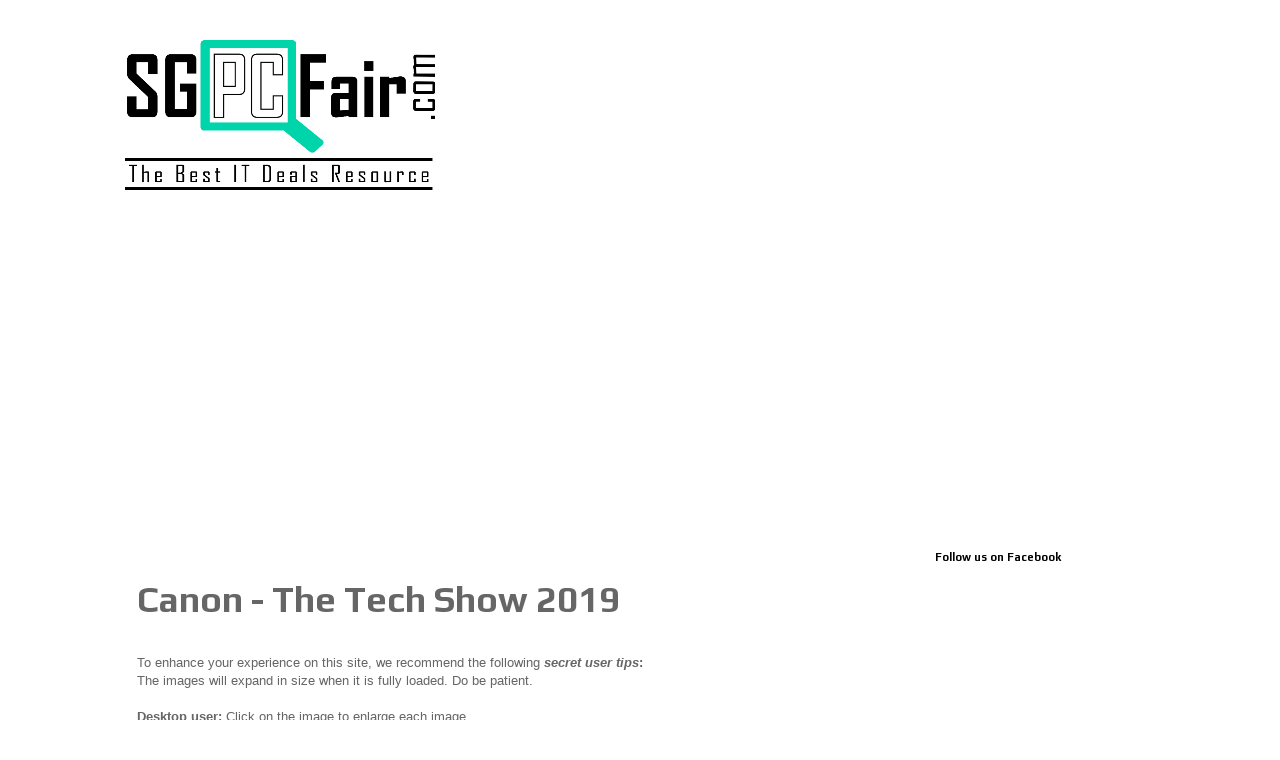

--- FILE ---
content_type: text/html; charset=UTF-8
request_url: http://brochures.sgpcfair.com/2019/11/canon-tech-show-2019.html
body_size: 10451
content:
<!DOCTYPE html>
<html class='v2' dir='ltr' xmlns='http://www.w3.org/1999/xhtml' xmlns:b='http://www.google.com/2005/gml/b' xmlns:data='http://www.google.com/2005/gml/data' xmlns:expr='http://www.google.com/2005/gml/expr'>
<head>
<link href='https://www.blogger.com/static/v1/widgets/335934321-css_bundle_v2.css' rel='stylesheet' type='text/css'/>
<meta content='width=1100' name='viewport'/>
<meta content='text/html; charset=UTF-8' http-equiv='Content-Type'/>
<meta content='blogger' name='generator'/>
<link href='http://brochures.sgpcfair.com/favicon.ico' rel='icon' type='image/x-icon'/>
<link href='http://brochures.sgpcfair.com/2019/11/canon-tech-show-2019.html' rel='canonical'/>
<link rel="alternate" type="application/atom+xml" title="SG PC Fair - Brochures, Flyers and Price List page - Atom" href="http://brochures.sgpcfair.com/feeds/posts/default" />
<link rel="alternate" type="application/rss+xml" title="SG PC Fair - Brochures, Flyers and Price List page - RSS" href="http://brochures.sgpcfair.com/feeds/posts/default?alt=rss" />
<link rel="service.post" type="application/atom+xml" title="SG PC Fair - Brochures, Flyers and Price List page - Atom" href="https://www.blogger.com/feeds/1658502464541618801/posts/default" />

<link rel="alternate" type="application/atom+xml" title="SG PC Fair - Brochures, Flyers and Price List page - Atom" href="http://brochures.sgpcfair.com/feeds/726650297628846180/comments/default" />
<!--Can't find substitution for tag [blog.ieCssRetrofitLinks]-->
<link href='https://blogger.googleusercontent.com/img/b/R29vZ2xl/AVvXsEi6Oxj7VniCVqtE0P1fOhodhAQSrChp3DPdub24XuGv64D6QSp0Wq9qpnTE13eZymSm4mEvMnr_Iy5puMkqkQQ7pQM_jsr8J1jgngw_G0NvZHElDXxbJPsSWuyqM0orkNDuHT7f-FfmkhE/s320/Canon-Pg01.jpg' rel='image_src'/>
<meta content='http://brochures.sgpcfair.com/2019/11/canon-tech-show-2019.html' property='og:url'/>
<meta content='Canon - The Tech Show 2019' property='og:title'/>
<meta content='  To enhance your experience on this site, we recommend the following secret user tips : The images will expand in size when it is fully loa...' property='og:description'/>
<meta content='https://blogger.googleusercontent.com/img/b/R29vZ2xl/AVvXsEi6Oxj7VniCVqtE0P1fOhodhAQSrChp3DPdub24XuGv64D6QSp0Wq9qpnTE13eZymSm4mEvMnr_Iy5puMkqkQQ7pQM_jsr8J1jgngw_G0NvZHElDXxbJPsSWuyqM0orkNDuHT7f-FfmkhE/w1200-h630-p-k-no-nu/Canon-Pg01.jpg' property='og:image'/>
<title>SG PC Fair - Brochures, Flyers and Price List page: Canon - The Tech Show 2019</title>
<style type='text/css'>@font-face{font-family:'Play';font-style:normal;font-weight:700;font-display:swap;src:url(//fonts.gstatic.com/s/play/v21/6ae84K2oVqwItm4TCp0y2lvQNTIQoQ.woff2)format('woff2');unicode-range:U+0460-052F,U+1C80-1C8A,U+20B4,U+2DE0-2DFF,U+A640-A69F,U+FE2E-FE2F;}@font-face{font-family:'Play';font-style:normal;font-weight:700;font-display:swap;src:url(//fonts.gstatic.com/s/play/v21/6ae84K2oVqwItm4TCpQy2lvQNTIQoQ.woff2)format('woff2');unicode-range:U+0301,U+0400-045F,U+0490-0491,U+04B0-04B1,U+2116;}@font-face{font-family:'Play';font-style:normal;font-weight:700;font-display:swap;src:url(//fonts.gstatic.com/s/play/v21/6ae84K2oVqwItm4TCpMy2lvQNTIQoQ.woff2)format('woff2');unicode-range:U+0370-0377,U+037A-037F,U+0384-038A,U+038C,U+038E-03A1,U+03A3-03FF;}@font-face{font-family:'Play';font-style:normal;font-weight:700;font-display:swap;src:url(//fonts.gstatic.com/s/play/v21/6ae84K2oVqwItm4TCp8y2lvQNTIQoQ.woff2)format('woff2');unicode-range:U+0102-0103,U+0110-0111,U+0128-0129,U+0168-0169,U+01A0-01A1,U+01AF-01B0,U+0300-0301,U+0303-0304,U+0308-0309,U+0323,U+0329,U+1EA0-1EF9,U+20AB;}@font-face{font-family:'Play';font-style:normal;font-weight:700;font-display:swap;src:url(//fonts.gstatic.com/s/play/v21/6ae84K2oVqwItm4TCp4y2lvQNTIQoQ.woff2)format('woff2');unicode-range:U+0100-02BA,U+02BD-02C5,U+02C7-02CC,U+02CE-02D7,U+02DD-02FF,U+0304,U+0308,U+0329,U+1D00-1DBF,U+1E00-1E9F,U+1EF2-1EFF,U+2020,U+20A0-20AB,U+20AD-20C0,U+2113,U+2C60-2C7F,U+A720-A7FF;}@font-face{font-family:'Play';font-style:normal;font-weight:700;font-display:swap;src:url(//fonts.gstatic.com/s/play/v21/6ae84K2oVqwItm4TCpAy2lvQNTI.woff2)format('woff2');unicode-range:U+0000-00FF,U+0131,U+0152-0153,U+02BB-02BC,U+02C6,U+02DA,U+02DC,U+0304,U+0308,U+0329,U+2000-206F,U+20AC,U+2122,U+2191,U+2193,U+2212,U+2215,U+FEFF,U+FFFD;}</style>
<style id='page-skin-1' type='text/css'><!--
/*
-----------------------------------------------
Blogger Template Style
Name:     Simple
Designer: Blogger
URL:      www.blogger.com
----------------------------------------------- */
/* Content
----------------------------------------------- */
body {
font: normal normal 12px 'Trebuchet MS', Trebuchet, Verdana, sans-serif;
color: #666666;
background: #ffffff none repeat scroll top left;
padding: 0 0 0 0;
}
html body .region-inner {
min-width: 0;
max-width: 100%;
width: auto;
}
h2 {
font-size: 22px;
}
a:link {
text-decoration:none;
color: #2288bb;
}
a:visited {
text-decoration:none;
color: #888888;
}
a:hover {
text-decoration:underline;
color: #33aaff;
}
.body-fauxcolumn-outer .fauxcolumn-inner {
background: transparent none repeat scroll top left;
_background-image: none;
}
.body-fauxcolumn-outer .cap-top {
position: absolute;
z-index: 1;
height: 400px;
width: 100%;
}
.body-fauxcolumn-outer .cap-top .cap-left {
width: 100%;
background: transparent none repeat-x scroll top left;
_background-image: none;
}
.content-outer {
-moz-box-shadow: 0 0 0 rgba(0, 0, 0, .15);
-webkit-box-shadow: 0 0 0 rgba(0, 0, 0, .15);
-goog-ms-box-shadow: 0 0 0 #333333;
box-shadow: 0 0 0 rgba(0, 0, 0, .15);
margin-bottom: 1px;
}
.content-inner {
padding: 10px 40px;
}
.content-inner {
background-color: #ffffff;
}
/* Header
----------------------------------------------- */
.header-outer {
background: transparent none repeat-x scroll 0 -400px;
_background-image: none;
}
.Header h1 {
font: normal normal 30px 'Trebuchet MS',Trebuchet,Verdana,sans-serif;
color: #000000;
text-shadow: 0 0 0 rgba(0, 0, 0, .2);
}
.Header h1 a {
color: #000000;
}
.Header .description {
font-size: 18px;
color: #000000;
}
.header-inner .Header .titlewrapper {
padding: 22px 0;
}
.header-inner .Header .descriptionwrapper {
padding: 0 0;
}
/* Tabs
----------------------------------------------- */
.tabs-inner .section:first-child {
border-top: 0 solid #dddddd;
}
.tabs-inner .section:first-child ul {
margin-top: -1px;
border-top: 1px solid #dddddd;
border-left: 1px solid #dddddd;
border-right: 1px solid #dddddd;
}
.tabs-inner .widget ul {
background: transparent none repeat-x scroll 0 -800px;
_background-image: none;
border-bottom: 1px solid #dddddd;
margin-top: 0;
margin-left: -30px;
margin-right: -30px;
}
.tabs-inner .widget li a {
display: inline-block;
padding: .6em 1em;
font: normal normal 12px 'Trebuchet MS', Trebuchet, Verdana, sans-serif;
color: #000000;
border-left: 1px solid #ffffff;
border-right: 1px solid #dddddd;
}
.tabs-inner .widget li:first-child a {
border-left: none;
}
.tabs-inner .widget li.selected a, .tabs-inner .widget li a:hover {
color: #000000;
background-color: #eeeeee;
text-decoration: none;
}
/* Columns
----------------------------------------------- */
.main-outer {
border-top: 0 solid transparent;
}
.fauxcolumn-left-outer .fauxcolumn-inner {
border-right: 1px solid transparent;
}
.fauxcolumn-right-outer .fauxcolumn-inner {
border-left: 1px solid transparent;
}
/* Headings
----------------------------------------------- */
div.widget > h2,
div.widget h2.title {
margin: 0 0 1em 0;
font: normal bold 11px Play;
color: #000000;
}
/* Widgets
----------------------------------------------- */
.widget .zippy {
color: #999999;
text-shadow: 2px 2px 1px rgba(0, 0, 0, .1);
}
.widget .popular-posts ul {
list-style: none;
}
/* Posts
----------------------------------------------- */
h2.date-header {
font: normal bold 11px Play;
}
.date-header span {
background-color: #bbbbbb;
color: #ffffff;
padding: 0.4em;
letter-spacing: 3px;
margin: inherit;
}
.main-inner {
padding-top: 35px;
padding-bottom: 65px;
}
.main-inner .column-center-inner {
padding: 0 0;
}
.main-inner .column-center-inner .section {
margin: 0 1em;
}
.post {
margin: 0 0 45px 0;
}
h3.post-title, .comments h4 {
font: normal bold 36px Play;
margin: .75em 0 0;
}
.post-body {
font-size: 110%;
line-height: 1.4;
position: relative;
}
.post-body img, .post-body .tr-caption-container, .Profile img, .Image img,
.BlogList .item-thumbnail img {
padding: 2px;
background: #ffffff;
border: 1px solid #eeeeee;
-moz-box-shadow: 1px 1px 5px rgba(0, 0, 0, .1);
-webkit-box-shadow: 1px 1px 5px rgba(0, 0, 0, .1);
box-shadow: 1px 1px 5px rgba(0, 0, 0, .1);
}
.post-body img, .post-body .tr-caption-container {
padding: 5px;
}
.post-body .tr-caption-container {
color: #666666;
}
.post-body .tr-caption-container img {
padding: 0;
background: transparent;
border: none;
-moz-box-shadow: 0 0 0 rgba(0, 0, 0, .1);
-webkit-box-shadow: 0 0 0 rgba(0, 0, 0, .1);
box-shadow: 0 0 0 rgba(0, 0, 0, .1);
}
.post-header {
margin: 0 0 1.5em;
line-height: 1.6;
font-size: 90%;
}
.post-footer {
margin: 20px -2px 0;
padding: 5px 10px;
color: #000000;
background-color: #ffffff;
border-bottom: 1px solid #999999;
line-height: 1.6;
font-size: 90%;
}
#comments .comment-author {
padding-top: 1.5em;
border-top: 1px solid transparent;
background-position: 0 1.5em;
}
#comments .comment-author:first-child {
padding-top: 0;
border-top: none;
}
.avatar-image-container {
margin: .2em 0 0;
}
#comments .avatar-image-container img {
border: 1px solid #eeeeee;
}
/* Comments
----------------------------------------------- */
.comments .comments-content .icon.blog-author {
background-repeat: no-repeat;
background-image: url([data-uri]);
}
.comments .comments-content .loadmore a {
border-top: 1px solid #999999;
border-bottom: 1px solid #999999;
}
.comments .comment-thread.inline-thread {
background-color: #ffffff;
}
.comments .continue {
border-top: 2px solid #999999;
}
/* Accents
---------------------------------------------- */
.section-columns td.columns-cell {
border-left: 1px solid transparent;
}
.blog-pager {
background: transparent url(https://resources.blogblog.com/blogblog/data/1kt/simple/paging_dot.png) repeat-x scroll top center;
}
.blog-pager-older-link, .home-link,
.blog-pager-newer-link {
background-color: #ffffff;
padding: 5px;
}
.footer-outer {
border-top: 1px dashed #bbbbbb;
}
/* Mobile
----------------------------------------------- */
body.mobile  {
background-size: auto;
}
.mobile .body-fauxcolumn-outer {
background: transparent none repeat scroll top left;
}
.mobile .body-fauxcolumn-outer .cap-top {
background-size: 100% auto;
}
.mobile .content-outer {
-webkit-box-shadow: 0 0 3px rgba(0, 0, 0, .15);
box-shadow: 0 0 3px rgba(0, 0, 0, .15);
}
.mobile .tabs-inner .widget ul {
margin-left: 0;
margin-right: 0;
}
.mobile .post {
margin: 0;
}
.mobile .main-inner .column-center-inner .section {
margin: 0;
}
.mobile .date-header span {
padding: 0.1em 10px;
margin: 0 -10px;
}
.mobile h3.post-title {
margin: 0;
}
.mobile .blog-pager {
background: transparent none no-repeat scroll top center;
}
.mobile .footer-outer {
border-top: none;
}
.mobile .main-inner, .mobile .footer-inner {
background-color: #ffffff;
}
.mobile-index-contents {
color: #666666;
}
.mobile-link-button {
background-color: #2288bb;
}
.mobile-link-button a:link, .mobile-link-button a:visited {
color: #ffffff;
}
.mobile .tabs-inner .section:first-child {
border-top: none;
}
.mobile .tabs-inner .PageList .widget-content {
background-color: #eeeeee;
color: #000000;
border-top: 1px solid #dddddd;
border-bottom: 1px solid #dddddd;
}
.mobile .tabs-inner .PageList .widget-content .pagelist-arrow {
border-left: 1px solid #dddddd;
}
.post-body img {
max-width: 100%;
max-height: auto;
display: block;
margin: auto;
box-shadow: none;
border: none;
padding: 0px;
}
#blog-pager { display:none; }
--></style>
<style id='template-skin-1' type='text/css'><!--
body {
min-width: 1110px;
}
.content-outer, .content-fauxcolumn-outer, .region-inner {
min-width: 1110px;
max-width: 1110px;
_width: 1110px;
}
.main-inner .columns {
padding-left: 0px;
padding-right: 250px;
}
.main-inner .fauxcolumn-center-outer {
left: 0px;
right: 250px;
/* IE6 does not respect left and right together */
_width: expression(this.parentNode.offsetWidth -
parseInt("0px") -
parseInt("250px") + 'px');
}
.main-inner .fauxcolumn-left-outer {
width: 0px;
}
.main-inner .fauxcolumn-right-outer {
width: 250px;
}
.main-inner .column-left-outer {
width: 0px;
right: 100%;
margin-left: -0px;
}
.main-inner .column-right-outer {
width: 250px;
margin-right: -250px;
}
#layout {
min-width: 0;
}
#layout .content-outer {
min-width: 0;
width: 800px;
}
#layout .region-inner {
min-width: 0;
width: auto;
}
body#layout div.add_widget {
padding: 8px;
}
body#layout div.add_widget a {
margin-left: 32px;
}
--></style>
<!-- Google tag (gtag.js) -->
<script async='true' src='https://www.googletagmanager.com/gtag/js?id=G-R96JDEWL73'></script>
<script>
        window.dataLayer = window.dataLayer || [];
        function gtag(){dataLayer.push(arguments);}
        gtag('js', new Date());
        gtag('config', 'G-R96JDEWL73');
      </script>
<link href='https://www.blogger.com/dyn-css/authorization.css?targetBlogID=1658502464541618801&amp;zx=907c3010-569c-4130-8760-8a2f778c4788' media='none' onload='if(media!=&#39;all&#39;)media=&#39;all&#39;' rel='stylesheet'/><noscript><link href='https://www.blogger.com/dyn-css/authorization.css?targetBlogID=1658502464541618801&amp;zx=907c3010-569c-4130-8760-8a2f778c4788' rel='stylesheet'/></noscript>
<meta name='google-adsense-platform-account' content='ca-host-pub-1556223355139109'/>
<meta name='google-adsense-platform-domain' content='blogspot.com'/>

<!-- data-ad-client=ca-pub-8136157815933316 -->

</head>
<script language='javascript' src='https://ajax.googleapis.com/ajax/libs/jquery/1.6.4/jquery.min.js' type='text/javascript'></script>
<script type='text/javascript'>//<![CDATA[

$(document).ready(function() {

	$('div[class="post-body entry-content"]').find('img').each(function(n,image){

               // rewrite the source url to use BlogStomp’s original size.
		$(image).attr({src : $(image).attr('src').replace(/s\B\d{3,4}/,'s0')});

               // remove any hard set width or height setting
               $(image).attr('width',null);
		$(image).attr('height',null);
	});

});
//]]>
</script>
<body class='loading variant-simplysimple'>
<div class='navbar no-items section' id='navbar' name='Navbar'>
</div>
<div class='body-fauxcolumns'>
<div class='fauxcolumn-outer body-fauxcolumn-outer'>
<div class='cap-top'>
<div class='cap-left'></div>
<div class='cap-right'></div>
</div>
<div class='fauxborder-left'>
<div class='fauxborder-right'></div>
<div class='fauxcolumn-inner'>
</div>
</div>
<div class='cap-bottom'>
<div class='cap-left'></div>
<div class='cap-right'></div>
</div>
</div>
</div>
<div class='content'>
<div class='content-fauxcolumns'>
<div class='fauxcolumn-outer content-fauxcolumn-outer'>
<div class='cap-top'>
<div class='cap-left'></div>
<div class='cap-right'></div>
</div>
<div class='fauxborder-left'>
<div class='fauxborder-right'></div>
<div class='fauxcolumn-inner'>
</div>
</div>
<div class='cap-bottom'>
<div class='cap-left'></div>
<div class='cap-right'></div>
</div>
</div>
</div>
<div class='content-outer'>
<div class='content-cap-top cap-top'>
<div class='cap-left'></div>
<div class='cap-right'></div>
</div>
<div class='fauxborder-left content-fauxborder-left'>
<div class='fauxborder-right content-fauxborder-right'></div>
<div class='content-inner'>
<header>
<div class='header-outer'>
<div class='header-cap-top cap-top'>
<div class='cap-left'></div>
<div class='cap-right'></div>
</div>
<div class='fauxborder-left header-fauxborder-left'>
<div class='fauxborder-right header-fauxborder-right'></div>
<div class='region-inner header-inner'>
<div class='header section' id='header' name='Header'><div class='widget Header' data-version='1' id='Header1'>
<div id='header-inner'>
<a href='http://www.sgpcfair.com' style='display: block' target='_blank'>
<img alt='SG PC Fair - Brochures, Flyers and Price List page' height='150px; ' id='Header1_headerimg' src='https://blogger.googleusercontent.com/img/b/R29vZ2xl/AVvXsEgemvte0LIR1cJWHsCcbCIbDImqhDoebO2QoRJ26E9FoIuErJqSsl5tKiyAtJm76ZlNmG_kwfpheKczfQJeXw4mC0Ib6gGXABvZppA-kChY7rclocYeKCl_3C-qM5iIftBWOK2lPU5b9Ng/s310/SG+PC+Fair+Logo+%2528words+seperated%2529+small.png' style='display: block' width='310px; '/>
</a>
</div>
</div></div>
</div>
</div>
<div class='header-cap-bottom cap-bottom'>
<div class='cap-left'></div>
<div class='cap-right'></div>
</div>
</div>
</header>
<div class='tabs-outer'>
<div class='tabs-cap-top cap-top'>
<div class='cap-left'></div>
<div class='cap-right'></div>
</div>
<div class='fauxborder-left tabs-fauxborder-left'>
<div class='fauxborder-right tabs-fauxborder-right'></div>
<div class='region-inner tabs-inner'>
<div class='tabs section' id='crosscol' name='Cross-Column'><div class='widget HTML' data-version='1' id='HTML2'>
<div class='widget-content'>
<br />
</div>
<div class='clear'></div>
</div></div>
<div class='tabs section' id='crosscol-overflow' name='Cross-Column 2'><div class='widget AdSense' data-version='1' id='AdSense3'>
<div class='widget-content'>
<script async src="//pagead2.googlesyndication.com/pagead/js/adsbygoogle.js"></script>
<!-- sgpcfairimagehosting_crosscol-overflow_AdSense3_1x1_as -->
<ins class="adsbygoogle"
     style="display:block"
     data-ad-client="ca-pub-8136157815933316"
     data-ad-host="ca-host-pub-1556223355139109"
     data-ad-host-channel="L0005"
     data-ad-slot="8643534809"
     data-ad-format="auto"></ins>
<script>
(adsbygoogle = window.adsbygoogle || []).push({});
</script>
<div class='clear'></div>
</div>
</div></div>
</div>
</div>
<div class='tabs-cap-bottom cap-bottom'>
<div class='cap-left'></div>
<div class='cap-right'></div>
</div>
</div>
<div class='main-outer'>
<div class='main-cap-top cap-top'>
<div class='cap-left'></div>
<div class='cap-right'></div>
</div>
<div class='fauxborder-left main-fauxborder-left'>
<div class='fauxborder-right main-fauxborder-right'></div>
<div class='region-inner main-inner'>
<div class='columns fauxcolumns'>
<div class='fauxcolumn-outer fauxcolumn-center-outer'>
<div class='cap-top'>
<div class='cap-left'></div>
<div class='cap-right'></div>
</div>
<div class='fauxborder-left'>
<div class='fauxborder-right'></div>
<div class='fauxcolumn-inner'>
</div>
</div>
<div class='cap-bottom'>
<div class='cap-left'></div>
<div class='cap-right'></div>
</div>
</div>
<div class='fauxcolumn-outer fauxcolumn-left-outer'>
<div class='cap-top'>
<div class='cap-left'></div>
<div class='cap-right'></div>
</div>
<div class='fauxborder-left'>
<div class='fauxborder-right'></div>
<div class='fauxcolumn-inner'>
</div>
</div>
<div class='cap-bottom'>
<div class='cap-left'></div>
<div class='cap-right'></div>
</div>
</div>
<div class='fauxcolumn-outer fauxcolumn-right-outer'>
<div class='cap-top'>
<div class='cap-left'></div>
<div class='cap-right'></div>
</div>
<div class='fauxborder-left'>
<div class='fauxborder-right'></div>
<div class='fauxcolumn-inner'>
</div>
</div>
<div class='cap-bottom'>
<div class='cap-left'></div>
<div class='cap-right'></div>
</div>
</div>
<!-- corrects IE6 width calculation -->
<div class='columns-inner'>
<div class='column-center-outer'>
<div class='column-center-inner'>
<div class='main section' id='main' name='Main'><div class='widget Blog' data-version='1' id='Blog1'>
<div class='blog-posts hfeed'>

          <div class="date-outer">
        

          <div class="date-posts">
        
<div class='post-outer'>
<div class='post hentry uncustomized-post-template' itemprop='blogPost' itemscope='itemscope' itemtype='http://schema.org/BlogPosting'>
<meta content='https://blogger.googleusercontent.com/img/b/R29vZ2xl/AVvXsEi6Oxj7VniCVqtE0P1fOhodhAQSrChp3DPdub24XuGv64D6QSp0Wq9qpnTE13eZymSm4mEvMnr_Iy5puMkqkQQ7pQM_jsr8J1jgngw_G0NvZHElDXxbJPsSWuyqM0orkNDuHT7f-FfmkhE/s320/Canon-Pg01.jpg' itemprop='image_url'/>
<meta content='1658502464541618801' itemprop='blogId'/>
<meta content='726650297628846180' itemprop='postId'/>
<a name='726650297628846180'></a>
<h3 class='post-title entry-title' itemprop='name'>
Canon - The Tech Show 2019
</h3>
<div class='post-header'>
<div class='post-header-line-1'></div>
</div>
<div class='post-body entry-content' id='post-body-726650297628846180' itemprop='description articleBody'>
<div dir="ltr" style="text-align: left;" trbidi="on">
<br />
<span style="font-family: &quot;verdana&quot; , sans-serif;">To enhance your experience on this site, we recommend the following <b><i>secret user tips</i>:</b><br />The images will expand in size when it is fully loaded. Do be patient.<br /><br /><b>Desktop user:</b> Click on the image to enlarge each image.<br /><b>Mobile device user:</b> Just pinch to zoom on the page to enlarge the image.</span><br />
<br />
<span style="font-family: &quot;verdana&quot; , sans-serif;">This page is best viewed on&nbsp;Chrome, Firefox or IE browser.</span><br />
<br />
<br />
<div style="text-align: left;">
<span style="color: red; font-family: &quot;verdana&quot; , sans-serif;"><b><i>Biam Gizmo [4 pages]</i></b></span></div>
<span style="font-family: &quot;verdana&quot; , sans-serif;"><button onclick="window.location.href='https://brochures.sgpcfair.com/2019/11/biam-gizmo-tech-show-2019.html'"><b><span style="color: red; font-family: &quot;verdana&quot; , sans-serif; font-size: x-large;">&lt;PREVIOUS</span></b></button>&nbsp;&nbsp;&nbsp;&nbsp;&nbsp;&nbsp;&nbsp;&nbsp;&nbsp;&nbsp;&nbsp;&nbsp;&nbsp;&nbsp;&nbsp;&nbsp;&nbsp;&nbsp;&nbsp;&nbsp;&nbsp;&nbsp;&nbsp;&nbsp;&nbsp;&nbsp;&nbsp;<button onclick="window.location.href='https://brochures.sgpcfair.com/2019/11/the-tech-show-2019-brochure-online.html'"><b><span style="color: blue; font-family: &quot;verdana&quot; , sans-serif; font-size: x-large;">MAIN MENU</span></b></button>&nbsp;&nbsp;&nbsp;&nbsp;&nbsp;&nbsp;&nbsp;&nbsp;&nbsp;&nbsp;&nbsp;&nbsp;&nbsp;&nbsp;&nbsp;&nbsp;&nbsp;&nbsp;&nbsp;&nbsp;&nbsp;&nbsp;&nbsp;&nbsp;&nbsp;&nbsp;&nbsp;<button onclick="window.location.href='https://brochures.sgpcfair.com/2019/11/cooler-master-tech-show-2019.html'"><b><span style="color: red; font-family: &quot;verdana&quot; , sans-serif; font-size: x-large;">NEXT&gt;</span></b></button></span><br />
<div style="text-align: right;">
<span style="color: red; font-family: &quot;verdana&quot; , sans-serif;"><b><i>Cooler Master [1 pages]</i></b> </span></div>
<br />
<br />
<br />
<div class="separator" style="clear: both; text-align: center;">
<a href="https://blogger.googleusercontent.com/img/b/R29vZ2xl/AVvXsEi6Oxj7VniCVqtE0P1fOhodhAQSrChp3DPdub24XuGv64D6QSp0Wq9qpnTE13eZymSm4mEvMnr_Iy5puMkqkQQ7pQM_jsr8J1jgngw_G0NvZHElDXxbJPsSWuyqM0orkNDuHT7f-FfmkhE/s1600/Canon-Pg01.jpg" imageanchor="1" style="margin-left: 1em; margin-right: 1em;"><img border="0" data-original-height="1600" data-original-width="1084" height="320" src="https://blogger.googleusercontent.com/img/b/R29vZ2xl/AVvXsEi6Oxj7VniCVqtE0P1fOhodhAQSrChp3DPdub24XuGv64D6QSp0Wq9qpnTE13eZymSm4mEvMnr_Iy5puMkqkQQ7pQM_jsr8J1jgngw_G0NvZHElDXxbJPsSWuyqM0orkNDuHT7f-FfmkhE/s320/Canon-Pg01.jpg" width="216" /></a></div>
<br />
<div class="separator" style="clear: both; text-align: center;">
<a href="https://blogger.googleusercontent.com/img/b/R29vZ2xl/AVvXsEil46eDA_aedBNX6CuiGg1-UrwzMhHWcvB_ZKN_bl5De4fScFO1l9_lKpqE6Af6mWN4VOQKD7YGtvMjj5PfZyh3aPZOT4KGcFiULRXs3ZTDs0_KdsZAS7uSbb9-EQD4BE1CGsVOLet2lCw/s1600/Canon-Pg02.jpg" imageanchor="1" style="margin-left: 1em; margin-right: 1em;"><img border="0" data-original-height="1600" data-original-width="1084" height="320" src="https://blogger.googleusercontent.com/img/b/R29vZ2xl/AVvXsEil46eDA_aedBNX6CuiGg1-UrwzMhHWcvB_ZKN_bl5De4fScFO1l9_lKpqE6Af6mWN4VOQKD7YGtvMjj5PfZyh3aPZOT4KGcFiULRXs3ZTDs0_KdsZAS7uSbb9-EQD4BE1CGsVOLet2lCw/s320/Canon-Pg02.jpg" width="216" /></a></div>
<br />
<div class="separator" style="clear: both; text-align: center;">
<a href="https://blogger.googleusercontent.com/img/b/R29vZ2xl/AVvXsEiN1hx5mAM3oo7PIBIdeQYem_21IwRLl11bXtJCiVNwAf598KyXksS6JajWsk-mgL5vhEMI-efkKJ4JfxUcu7mzaTen9kHMLSGU8WX7YsU05RkDq08m5nUtWj9fHjDmrKNr4ZoBDCUb0Rc/s1600/Canon-Pg03.jpg" imageanchor="1" style="margin-left: 1em; margin-right: 1em;"><img border="0" data-original-height="1600" data-original-width="1084" height="320" src="https://blogger.googleusercontent.com/img/b/R29vZ2xl/AVvXsEiN1hx5mAM3oo7PIBIdeQYem_21IwRLl11bXtJCiVNwAf598KyXksS6JajWsk-mgL5vhEMI-efkKJ4JfxUcu7mzaTen9kHMLSGU8WX7YsU05RkDq08m5nUtWj9fHjDmrKNr4ZoBDCUb0Rc/s320/Canon-Pg03.jpg" width="216" /></a></div>
<br />
<div class="separator" style="clear: both; text-align: center;">
<a href="https://blogger.googleusercontent.com/img/b/R29vZ2xl/AVvXsEiSPKIs7pzZgYGNN4gZob_qHz84OTTe3l_kj1oaLAJ3yIxgqX7etNRiQeMPOgnU_GmYHnrCo90HTW7Wccw_ENaayfru82Bhpy4m8E9eyiuQXgJiO1AO_T2NQADjeTGZMvG_-6MBHmG7FzQ/s1600/Canon-Pg04.jpg" imageanchor="1" style="margin-left: 1em; margin-right: 1em;"><img border="0" data-original-height="1600" data-original-width="1084" height="320" src="https://blogger.googleusercontent.com/img/b/R29vZ2xl/AVvXsEiSPKIs7pzZgYGNN4gZob_qHz84OTTe3l_kj1oaLAJ3yIxgqX7etNRiQeMPOgnU_GmYHnrCo90HTW7Wccw_ENaayfru82Bhpy4m8E9eyiuQXgJiO1AO_T2NQADjeTGZMvG_-6MBHmG7FzQ/s320/Canon-Pg04.jpg" width="216" /></a></div>
<br />
<br />
<br />
<br />
<br />
<div style="text-align: left;">
<span style="color: red; font-family: &quot;verdana&quot; , sans-serif;"><b><i>Biam Gizmo [4 pages]</i></b></span></div>
<span style="font-family: &quot;verdana&quot; , sans-serif;"><button onclick="window.location.href='https://brochures.sgpcfair.com/2019/11/biam-gizmo-tech-show-2019.html'"><b><span style="color: red; font-family: &quot;verdana&quot; , sans-serif; font-size: x-large;">&lt;PREVIOUS</span></b></button>&nbsp;&nbsp;&nbsp;&nbsp;&nbsp;&nbsp;&nbsp;&nbsp;&nbsp;&nbsp;&nbsp;&nbsp;&nbsp;&nbsp;&nbsp;&nbsp;&nbsp;&nbsp;&nbsp;&nbsp;&nbsp;&nbsp;&nbsp;&nbsp;&nbsp;&nbsp;&nbsp;<button onclick="window.location.href='https://brochures.sgpcfair.com/2019/11/the-tech-show-2019-brochure-online.html'"><b><span style="color: blue; font-family: &quot;verdana&quot; , sans-serif; font-size: x-large;">MAIN MENU</span></b></button>&nbsp;&nbsp;&nbsp;&nbsp;&nbsp;&nbsp;&nbsp;&nbsp;&nbsp;&nbsp;&nbsp;&nbsp;&nbsp;&nbsp;&nbsp;&nbsp;&nbsp;&nbsp;&nbsp;&nbsp;&nbsp;&nbsp;&nbsp;&nbsp;&nbsp;&nbsp;&nbsp;<button onclick="window.location.href='https://brochures.sgpcfair.com/2019/11/cooler-master-tech-show-2019.html'"><b><span style="color: red; font-family: &quot;verdana&quot; , sans-serif; font-size: x-large;">NEXT&gt;</span></b></button></span><br />
<div style="text-align: right;">
<span style="color: red; font-family: &quot;verdana&quot; , sans-serif;"><b><i>Cooler Master [1 pages]</i></b> </span></div>
<br />
<b style="font-family: verdana, sans-serif; font-size: small;">Important Note:</b><span style="font-family: &quot;verdana&quot; , sans-serif; font-size: x-small;"> The brochure(s) presented here are provided &#8220;AS IS&#8221; for the convenience of the user of this site without warranties of any kind. </span><i style="font-family: verdana, sans-serif; font-size: small;">The prices and information in the brochures are not independently verified by us, so, do counter check the accuracy of the information before using it.</i><span style="font-family: &quot;verdana&quot; , sans-serif; font-size: x-small;"> </span><b style="font-family: verdana, sans-serif; font-size: small;">As the prices in the brochures is valid only during the course of the show, it might change without notice once the show has ended.</b><span style="font-family: &quot;verdana&quot; , sans-serif; font-size: x-small;"> www.SGPCFair.com is not affiliated with any of the companies/shops/vendors/supplier or the show organizer contained/mentioned in this page. Copyright of the Brochures and/or any Trademarks that might appear belongs to their respective owner(s)/companies.</span>
</div>
<div style='clear: both;'></div>
</div>
<div class='post-footer'>
<div class='post-footer-line post-footer-line-1'>
<span class='post-author vcard'>
</span>
<span class='post-timestamp'>
</span>
<span class='post-comment-link'>
</span>
<span class='post-icons'>
</span>
<div class='post-share-buttons goog-inline-block'>
</div>
</div>
<div class='post-footer-line post-footer-line-2'>
<span class='post-labels'>
</span>
</div>
<div class='post-footer-line post-footer-line-3'>
<span class='post-location'>
</span>
</div>
</div>
</div>
<div class='comments' id='comments'>
<a name='comments'></a>
</div>
</div>

        </div></div>
      
</div>
<div class='blog-pager' id='blog-pager'>
<span id='blog-pager-newer-link'>
<a class='blog-pager-newer-link' href='http://brochures.sgpcfair.com/2019/11/cooler-master-tech-show-2019.html' id='Blog1_blog-pager-newer-link' title='Newer Post'>Newer Post</a>
</span>
<span id='blog-pager-older-link'>
<a class='blog-pager-older-link' href='http://brochures.sgpcfair.com/2019/11/biam-gizmo-tech-show-2019.html' id='Blog1_blog-pager-older-link' title='Older Post'>Older Post</a>
</span>
<a class='home-link' href='http://brochures.sgpcfair.com/'>Home</a>
</div>
<div class='clear'></div>
<div class='post-feeds'>
</div>
</div>
<div class='widget HTML' data-version='1' id='HTML4'>
<div class='widget-content'>
<b style="font-family: &quot;trebuchet ms&quot;, sans-serif; font-size: xx-large;">Click <a href="http://www.sgpcfair.com/" rel="nofollow"><span style="color: red;">HERE</span></a> to return to the Main Site.</b><br />
<span style="font-family: &quot;trebuchet ms&quot; , sans-serif; font-size: x-large;"><b><br /></b></span>
<span style="font-family: &quot;trebuchet ms&quot; , sans-serif; font-size: x-large;"><b>But wait, did you know that we are on Facebook and Twitter too?.</b></span><br />
<br />
<br />
<span style="font-family: &quot;trebuchet ms&quot; , sans-serif; font-size: x-large;"><b>Follow us on <a href="https://www.facebook.com/SGPCFair/" target="_blank"><img alt=" Follow us on Facebook" border="0" id="BLOGGER_PHOTO_ID_6405098309521058354" src="https://blogger.googleusercontent.com/img/b/R29vZ2xl/AVvXsEjovqYfO8m5wMbEw_idZdfkVAnxvV4-QkZGmyqRgM8hJJJOPGkrGON0XBdrF2K0wIpyWOmue8keOalIBm1gH7Dm63Y0ItL6rLdGpgAeDdQvc6kw8fo8S3N7e_odb4Pk5bS6ZIdRgvzxeQU/s1600/Facebook+Logo+%2528small%2529-761045.png" /></a> <a href="https://www.facebook.com/SGPCFair/" target="_blank">Facebook</a>.</b></span><br />
<span style="font-family: &quot;trebuchet ms&quot; , sans-serif; font-size: x-large;"><b>Follow us on <a href="https://twitter.com/SGPCFair/status/848409474352074752?s=08" target="_blank"><img alt="" border="0" id="BLOGGER_PHOTO_ID_6405098303337300370" src="https://blogger.googleusercontent.com/img/b/R29vZ2xl/AVvXsEgnVbIszeH0VRG62vy610SdHJWrgZa-CoFefSDaZgenUzqHRYXYMPiVjZIJJkFkERrIjnUDhi3nShcwwrdzLwAuWl0w5teo5kujevTcFeZTIK8uprrDPamvcbY6cBTBV4-QLC__z2l-ASM/s320/Twitter+Logo+%2528small%2529-759480.png" /> Twitter</a>.</b></span><br />
</div>
<div class='clear'></div>
</div></div>
</div>
</div>
<div class='column-left-outer'>
<div class='column-left-inner'>
<aside>
</aside>
</div>
</div>
<div class='column-right-outer'>
<div class='column-right-inner'>
<aside>
<div class='sidebar section' id='sidebar-right-1'><div class='widget HTML' data-version='1' id='HTML3'>
<h2 class='title'>Follow us on Facebook</h2>
<div class='widget-content'>
<iframe src="https://www.facebook.com/plugins/page.php?href=https%3A%2F%2Fwww.facebook.com%2FSGPCFair%2F&tabs&width=300&height=214&small_header=false&adapt_container_width=true&hide_cover=false&show_facepile=true&appId" width="300" height="214" style="border:none;overflow:hidden" scrolling="no" frameborder="0" allowtransparency="true"></iframe>
</div>
<div class='clear'></div>
</div><div class='widget HTML' data-version='1' id='HTML6'>
<div class='widget-content'>
<div id="amzn-assoc-ad-4d77d56c-da76-464e-8641-d95603783359"></div><script async src="//z-na.amazon-adsystem.com/widgets/onejs?MarketPlace=US&adInstanceId=4d77d56c-da76-464e-8641-d95603783359"></script>
</div>
<div class='clear'></div>
</div><div class='widget AdSense' data-version='1' id='AdSense1'>
<div class='widget-content'>
<script async src="//pagead2.googlesyndication.com/pagead/js/adsbygoogle.js"></script>
<!-- sgpcfairimagehosting_sidebar-right-1_AdSense1_1x1_as -->
<ins class="adsbygoogle"
     style="display:block"
     data-ad-client="ca-pub-8136157815933316"
     data-ad-host="ca-host-pub-1556223355139109"
     data-ad-host-channel="L0001"
     data-ad-slot="7719178402"
     data-ad-format="auto"></ins>
<script>
(adsbygoogle = window.adsbygoogle || []).push({});
</script>
<div class='clear'></div>
</div>
</div><div class='widget HTML' data-version='1' id='HTML8'>
<h2 class='title'>Have a look at these....</h2>
<div class='widget-content'>
</div>
<div class='clear'></div>
</div><div class='widget AdSense' data-version='1' id='AdSense2'>
<div class='widget-content'>
<script async src="//pagead2.googlesyndication.com/pagead/js/adsbygoogle.js"></script>
<!-- sgpcfairimagehosting_sidebar-right-1_AdSense2_1x1_as -->
<ins class="adsbygoogle"
     style="display:block"
     data-ad-client="ca-pub-8136157815933316"
     data-ad-host="ca-host-pub-1556223355139109"
     data-ad-host-channel="L0001"
     data-ad-slot="2237074406"
     data-ad-format="auto"></ins>
<script>
(adsbygoogle = window.adsbygoogle || []).push({});
</script>
<div class='clear'></div>
</div>
</div></div>
</aside>
</div>
</div>
</div>
<div style='clear: both'></div>
<!-- columns -->
</div>
<!-- main -->
</div>
</div>
<div class='main-cap-bottom cap-bottom'>
<div class='cap-left'></div>
<div class='cap-right'></div>
</div>
</div>
<footer>
<div class='footer-outer'>
<div class='footer-cap-top cap-top'>
<div class='cap-left'></div>
<div class='cap-right'></div>
</div>
<div class='fauxborder-left footer-fauxborder-left'>
<div class='fauxborder-right footer-fauxborder-right'></div>
<div class='region-inner footer-inner'>
<div class='foot section' id='footer-1'><div class='widget HTML' data-version='1' id='HTML1'>
<div class='widget-content'>
"<!-- Google tag (gtag.js) -->
<script async src=""https://www.googletagmanager.com/gtag/js?id=g-r96jdewl73""></script>
<script>
  window.dataLayer = window.dataLayer || [];
  function gtag(){dataLayer.push(arguments);}
  gtag('js', new Date());

  gtag('config', 'G-R96JDEWL73');
</script>"
</div>
<div class='clear'></div>
</div></div>
<!-- outside of the include in order to lock Attribution widget -->
<div class='foot no-items section' id='footer-3' name='Footer'></div>
</div>
</div>
<div class='footer-cap-bottom cap-bottom'>
<div class='cap-left'></div>
<div class='cap-right'></div>
</div>
</div>
</footer>
<!-- content -->
</div>
</div>
<div class='content-cap-bottom cap-bottom'>
<div class='cap-left'></div>
<div class='cap-right'></div>
</div>
</div>
</div>
<script type='text/javascript'>
    window.setTimeout(function() {
        document.body.className = document.body.className.replace('loading', '');
      }, 10);
  </script>

<script type="text/javascript" src="https://www.blogger.com/static/v1/widgets/3845888474-widgets.js"></script>
<script type='text/javascript'>
window['__wavt'] = 'AOuZoY5q_xZyQRzX2-6N-diRoqjRoAe0mQ:1768719151975';_WidgetManager._Init('//www.blogger.com/rearrange?blogID\x3d1658502464541618801','//brochures.sgpcfair.com/2019/11/canon-tech-show-2019.html','1658502464541618801');
_WidgetManager._SetDataContext([{'name': 'blog', 'data': {'blogId': '1658502464541618801', 'title': 'SG PC Fair - Brochures, Flyers and Price List page', 'url': 'http://brochures.sgpcfair.com/2019/11/canon-tech-show-2019.html', 'canonicalUrl': 'http://brochures.sgpcfair.com/2019/11/canon-tech-show-2019.html', 'homepageUrl': 'http://brochures.sgpcfair.com/', 'searchUrl': 'http://brochures.sgpcfair.com/search', 'canonicalHomepageUrl': 'http://brochures.sgpcfair.com/', 'blogspotFaviconUrl': 'http://brochures.sgpcfair.com/favicon.ico', 'bloggerUrl': 'https://www.blogger.com', 'hasCustomDomain': true, 'httpsEnabled': true, 'enabledCommentProfileImages': true, 'gPlusViewType': 'FILTERED_POSTMOD', 'adultContent': false, 'analyticsAccountNumber': 'G-R96JDEWL73', 'analytics4': true, 'encoding': 'UTF-8', 'locale': 'en', 'localeUnderscoreDelimited': 'en', 'languageDirection': 'ltr', 'isPrivate': false, 'isMobile': false, 'isMobileRequest': false, 'mobileClass': '', 'isPrivateBlog': false, 'isDynamicViewsAvailable': true, 'feedLinks': '\x3clink rel\x3d\x22alternate\x22 type\x3d\x22application/atom+xml\x22 title\x3d\x22SG PC Fair - Brochures, Flyers and Price List page - Atom\x22 href\x3d\x22http://brochures.sgpcfair.com/feeds/posts/default\x22 /\x3e\n\x3clink rel\x3d\x22alternate\x22 type\x3d\x22application/rss+xml\x22 title\x3d\x22SG PC Fair - Brochures, Flyers and Price List page - RSS\x22 href\x3d\x22http://brochures.sgpcfair.com/feeds/posts/default?alt\x3drss\x22 /\x3e\n\x3clink rel\x3d\x22service.post\x22 type\x3d\x22application/atom+xml\x22 title\x3d\x22SG PC Fair - Brochures, Flyers and Price List page - Atom\x22 href\x3d\x22https://www.blogger.com/feeds/1658502464541618801/posts/default\x22 /\x3e\n\n\x3clink rel\x3d\x22alternate\x22 type\x3d\x22application/atom+xml\x22 title\x3d\x22SG PC Fair - Brochures, Flyers and Price List page - Atom\x22 href\x3d\x22http://brochures.sgpcfair.com/feeds/726650297628846180/comments/default\x22 /\x3e\n', 'meTag': '', 'adsenseClientId': 'ca-pub-8136157815933316', 'adsenseHostId': 'ca-host-pub-1556223355139109', 'adsenseHasAds': true, 'adsenseAutoAds': false, 'boqCommentIframeForm': true, 'loginRedirectParam': '', 'isGoogleEverywhereLinkTooltipEnabled': true, 'view': '', 'dynamicViewsCommentsSrc': '//www.blogblog.com/dynamicviews/4224c15c4e7c9321/js/comments.js', 'dynamicViewsScriptSrc': '//www.blogblog.com/dynamicviews/2dfa401275732ff9', 'plusOneApiSrc': 'https://apis.google.com/js/platform.js', 'disableGComments': true, 'interstitialAccepted': false, 'sharing': {'platforms': [{'name': 'Get link', 'key': 'link', 'shareMessage': 'Get link', 'target': ''}, {'name': 'Facebook', 'key': 'facebook', 'shareMessage': 'Share to Facebook', 'target': 'facebook'}, {'name': 'BlogThis!', 'key': 'blogThis', 'shareMessage': 'BlogThis!', 'target': 'blog'}, {'name': 'X', 'key': 'twitter', 'shareMessage': 'Share to X', 'target': 'twitter'}, {'name': 'Pinterest', 'key': 'pinterest', 'shareMessage': 'Share to Pinterest', 'target': 'pinterest'}, {'name': 'Email', 'key': 'email', 'shareMessage': 'Email', 'target': 'email'}], 'disableGooglePlus': true, 'googlePlusShareButtonWidth': 0, 'googlePlusBootstrap': '\x3cscript type\x3d\x22text/javascript\x22\x3ewindow.___gcfg \x3d {\x27lang\x27: \x27en\x27};\x3c/script\x3e'}, 'hasCustomJumpLinkMessage': false, 'jumpLinkMessage': 'Read more', 'pageType': 'item', 'postId': '726650297628846180', 'postImageThumbnailUrl': 'https://blogger.googleusercontent.com/img/b/R29vZ2xl/AVvXsEi6Oxj7VniCVqtE0P1fOhodhAQSrChp3DPdub24XuGv64D6QSp0Wq9qpnTE13eZymSm4mEvMnr_Iy5puMkqkQQ7pQM_jsr8J1jgngw_G0NvZHElDXxbJPsSWuyqM0orkNDuHT7f-FfmkhE/s72-c/Canon-Pg01.jpg', 'postImageUrl': 'https://blogger.googleusercontent.com/img/b/R29vZ2xl/AVvXsEi6Oxj7VniCVqtE0P1fOhodhAQSrChp3DPdub24XuGv64D6QSp0Wq9qpnTE13eZymSm4mEvMnr_Iy5puMkqkQQ7pQM_jsr8J1jgngw_G0NvZHElDXxbJPsSWuyqM0orkNDuHT7f-FfmkhE/s320/Canon-Pg01.jpg', 'pageName': 'Canon - The Tech Show 2019', 'pageTitle': 'SG PC Fair - Brochures, Flyers and Price List page: Canon - The Tech Show 2019'}}, {'name': 'features', 'data': {}}, {'name': 'messages', 'data': {'edit': 'Edit', 'linkCopiedToClipboard': 'Link copied to clipboard!', 'ok': 'Ok', 'postLink': 'Post Link'}}, {'name': 'template', 'data': {'name': 'custom', 'localizedName': 'Custom', 'isResponsive': false, 'isAlternateRendering': false, 'isCustom': true, 'variant': 'simplysimple', 'variantId': 'simplysimple'}}, {'name': 'view', 'data': {'classic': {'name': 'classic', 'url': '?view\x3dclassic'}, 'flipcard': {'name': 'flipcard', 'url': '?view\x3dflipcard'}, 'magazine': {'name': 'magazine', 'url': '?view\x3dmagazine'}, 'mosaic': {'name': 'mosaic', 'url': '?view\x3dmosaic'}, 'sidebar': {'name': 'sidebar', 'url': '?view\x3dsidebar'}, 'snapshot': {'name': 'snapshot', 'url': '?view\x3dsnapshot'}, 'timeslide': {'name': 'timeslide', 'url': '?view\x3dtimeslide'}, 'isMobile': false, 'title': 'Canon - The Tech Show 2019', 'description': '  To enhance your experience on this site, we recommend the following secret user tips : The images will expand in size when it is fully loa...', 'featuredImage': 'https://blogger.googleusercontent.com/img/b/R29vZ2xl/AVvXsEi6Oxj7VniCVqtE0P1fOhodhAQSrChp3DPdub24XuGv64D6QSp0Wq9qpnTE13eZymSm4mEvMnr_Iy5puMkqkQQ7pQM_jsr8J1jgngw_G0NvZHElDXxbJPsSWuyqM0orkNDuHT7f-FfmkhE/s320/Canon-Pg01.jpg', 'url': 'http://brochures.sgpcfair.com/2019/11/canon-tech-show-2019.html', 'type': 'item', 'isSingleItem': true, 'isMultipleItems': false, 'isError': false, 'isPage': false, 'isPost': true, 'isHomepage': false, 'isArchive': false, 'isLabelSearch': false, 'postId': 726650297628846180}}]);
_WidgetManager._RegisterWidget('_HeaderView', new _WidgetInfo('Header1', 'header', document.getElementById('Header1'), {}, 'displayModeFull'));
_WidgetManager._RegisterWidget('_HTMLView', new _WidgetInfo('HTML2', 'crosscol', document.getElementById('HTML2'), {}, 'displayModeFull'));
_WidgetManager._RegisterWidget('_AdSenseView', new _WidgetInfo('AdSense3', 'crosscol-overflow', document.getElementById('AdSense3'), {}, 'displayModeFull'));
_WidgetManager._RegisterWidget('_BlogView', new _WidgetInfo('Blog1', 'main', document.getElementById('Blog1'), {'cmtInteractionsEnabled': false}, 'displayModeFull'));
_WidgetManager._RegisterWidget('_HTMLView', new _WidgetInfo('HTML4', 'main', document.getElementById('HTML4'), {}, 'displayModeFull'));
_WidgetManager._RegisterWidget('_HTMLView', new _WidgetInfo('HTML3', 'sidebar-right-1', document.getElementById('HTML3'), {}, 'displayModeFull'));
_WidgetManager._RegisterWidget('_HTMLView', new _WidgetInfo('HTML6', 'sidebar-right-1', document.getElementById('HTML6'), {}, 'displayModeFull'));
_WidgetManager._RegisterWidget('_AdSenseView', new _WidgetInfo('AdSense1', 'sidebar-right-1', document.getElementById('AdSense1'), {}, 'displayModeFull'));
_WidgetManager._RegisterWidget('_HTMLView', new _WidgetInfo('HTML8', 'sidebar-right-1', document.getElementById('HTML8'), {}, 'displayModeFull'));
_WidgetManager._RegisterWidget('_AdSenseView', new _WidgetInfo('AdSense2', 'sidebar-right-1', document.getElementById('AdSense2'), {}, 'displayModeFull'));
_WidgetManager._RegisterWidget('_HTMLView', new _WidgetInfo('HTML1', 'footer-1', document.getElementById('HTML1'), {}, 'displayModeFull'));
</script>
</body>
</html>

--- FILE ---
content_type: text/html; charset=utf-8
request_url: https://www.google.com/recaptcha/api2/aframe
body_size: 268
content:
<!DOCTYPE HTML><html><head><meta http-equiv="content-type" content="text/html; charset=UTF-8"></head><body><script nonce="m36BHcDhEnLj3Rk30UT2sg">/** Anti-fraud and anti-abuse applications only. See google.com/recaptcha */ try{var clients={'sodar':'https://pagead2.googlesyndication.com/pagead/sodar?'};window.addEventListener("message",function(a){try{if(a.source===window.parent){var b=JSON.parse(a.data);var c=clients[b['id']];if(c){var d=document.createElement('img');d.src=c+b['params']+'&rc='+(localStorage.getItem("rc::a")?sessionStorage.getItem("rc::b"):"");window.document.body.appendChild(d);sessionStorage.setItem("rc::e",parseInt(sessionStorage.getItem("rc::e")||0)+1);localStorage.setItem("rc::h",'1768719154578');}}}catch(b){}});window.parent.postMessage("_grecaptcha_ready", "*");}catch(b){}</script></body></html>